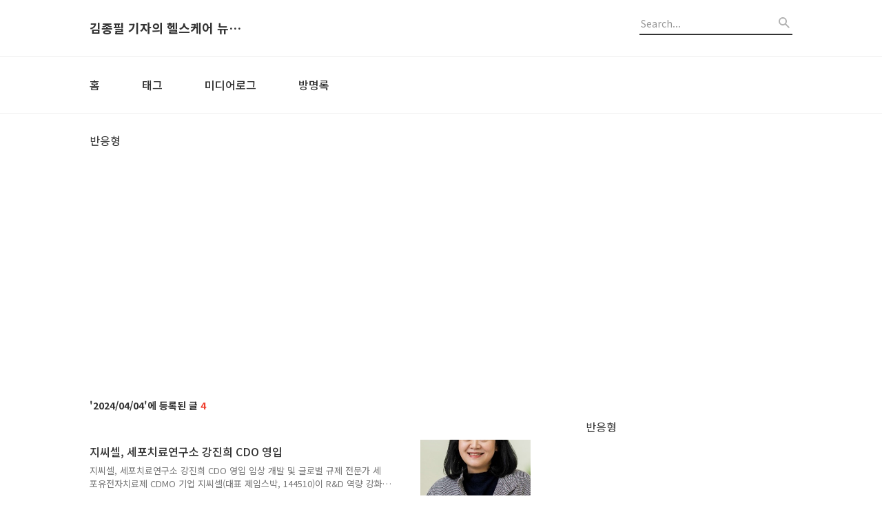

--- FILE ---
content_type: text/html;charset=UTF-8
request_url: https://missing-piece.tistory.com/archive/20240404
body_size: 56440
content:
<!DOCTYPE html>
<html lang="ko">

<head>
  <title>'2024/04/04 글 목록</title>
  <meta name="title" content="'2024/04/04 글 목록 :: 김종필 기자의  헬스케어 뉴스▶" />
  <meta name="description" Content="▶누적방문자 수 1,100만명 돌파. .헬스케어 뉴스 전문 블로거 

▶헬스케어 전반(제약,약사, 의약품유통(물류위수탁),의료,병원, 바이오, 건기식,(기능성)화장품.위생용품). 의료기기등
 ☞제보 및 보도 자료, 제품 홍보.마케팅 문의 이메일: jp11222@naver.com" />
  <meta charset="utf-8" />
  <meta name="viewport" content="width=device-width, height=device-height, initial-scale=1, minimum-scale=1.0, maximum-scale=1.0" />
  <meta http-equiv="X-UA-Compatible" content="IE=edge, chrome=1" />
  <link rel="alternate" type="application/rss+xml" title="김종필 기자의  헬스케어 뉴스▶" href="https://missing-piece.tistory.com/rss" />
  <link rel="shortcut icon" href="https://missing-piece.tistory.com/favicon.ico" />
  <link rel="stylesheet" href="//cdn.jsdelivr.net/npm/xeicon@2.3.3/xeicon.min.css">
  <link rel="stylesheet" href="https://fonts.googleapis.com/css?family=Noto+Sans+KR:400,500,700&amp;subset=korean">
  <link rel="stylesheet" href="https://tistory1.daumcdn.net/tistory/143305/skin/style.css?_version_=1736891242" />
  <script src="//t1.daumcdn.net/tistory_admin/lib/jquery/jquery-1.12.4.min.js"></script>
  <script src="//t1.daumcdn.net/tistory_admin/assets/skin/common/vh-check.min.js"></script>
  <script src="https://tistory1.daumcdn.net/tistory/143305/skin/images/common.js?_version_=1736891242" defer></script>
  <script> (function () { var test = vhCheck();}()); </script>

                                                <body id="tt-body-archive" class="headerslogundisplayon headerbannerdisplayon listmorenumber listmorebuttonmobile   use-menu-topnavmenu-wrp">
                
                
                

  
    <!-- 사이드바 서랍형일때 wrap-right / wrap-drawer -->
    <div id="wrap" class="wrap-right">

      <!-- header -->
      <header class="header">
				<div class="line-bottom display-none"></div>
        <!-- inner-header -->
        <div class="inner-header  topnavmenu">

          <div class="box-header">
            <h1 class="title-logo">
              <a href="https://missing-piece.tistory.com/" title="김종필 기자의  헬스케어 뉴스▶" class="link_logo">
                
                
                  김종필 기자의  헬스케어 뉴스▶
                
              </a>
            </h1>

            <!-- search-bar for PC -->
						<div class="util use-top">
							<div class="search">
							<input class="searchInput" type="text" name="search" value="" placeholder="Search..." onkeypress="if (event.keyCode == 13) { requestSearch('.util.use-top .searchInput') }"/>
							</div>
						</div>


          </div>

          <!-- area-align -->
          <div class="area-align">

            

            <!-- area-gnb -->
            <div class="area-gnb">
              <nav class="topnavmenu">
                <ul>
  <li class="t_menu_home first"><a href="/" target="">홈</a></li>
  <li class="t_menu_tag"><a href="/tag" target="">태그</a></li>
  <li class="t_menu_medialog"><a href="/media" target="">미디어로그</a></li>
  <li class="t_menu_guestbook last"><a href="/guestbook" target="">방명록</a></li>
</ul>
              </nav>
            </div>

            <button type="button" class="button-menu">
              <svg xmlns="//www.w3.org/2000/svg" width="20" height="14" viewBox="0 0 20 14">
                <path fill="#333" fill-rule="evenodd" d="M0 0h20v2H0V0zm0 6h20v2H0V6zm0 6h20v2H0v-2z" />
              </svg>
            </button>

            

          </div>
          <!-- // area-align -->

        </div>
        <!-- // inner-header -->

      </header>
      <!-- // header -->

      <div class="revenue_unit_wrap position_list">
  <div class="revenue_unit_item adsense responsive">
    <div class="revenue_unit_info">반응형</div>
    <script src="//pagead2.googlesyndication.com/pagead/js/adsbygoogle.js" async="async"></script>
    <ins class="adsbygoogle" style="display: block;" data-ad-host="ca-host-pub-9691043933427338" data-ad-client="ca-pub-2558781634234566" data-ad-format="auto"></ins>
    <script>(adsbygoogle = window.adsbygoogle || []).push({});</script>
  </div>
</div>

      <!-- container -->
      <div id="container">

        <main class="main">

          <!-- area-main -->
          <div class="area-main">

            <!-- s_list / 카테고리, 검색 리스트 -->
            <div class="area-common" >
							
								<div class="category-banner-wrp display-none">
									<div class="category-banner" >
										<div class="category-banner-inner">
											<div class="category-description-box">
												<strong class="category-description"></strong>
											</div>
										</div>
									</div>
							</div>

                <h2 class="title-search article-title-thumbnail" list-style="thumbnail"><b class="archives">2024/04/04</b> <span>4</span></h2>
									

										<article class="article-type-common article-type-thumbnail">

											<a href="/entry/%EC%A7%80%EC%94%A8%EC%85%80-%EC%84%B8%ED%8F%AC%EC%B9%98%EB%A3%8C%EC%97%B0%EA%B5%AC%EC%86%8C-%EA%B0%95%EC%A7%84%ED%9D%AC-CDO-%EC%98%81%EC%9E%85" class="link-article">
                        <p class="thumbnail"  has-thumbnail="1" style="background-image:url('https://img1.daumcdn.net/thumb/R750x0/?scode=mtistory2&fname=https%3A%2F%2Fblog.kakaocdn.net%2Fdna%2FV4BcB%2FbtsGlYHaHxL%2FAAAAAAAAAAAAAAAAAAAAAAWxYLVAVHEpKQWcBplw3jo_hkBC2bijUcFD-vD_EPW2%2Fimg.png%3Fcredential%3DyqXZFxpELC7KVnFOS48ylbz2pIh7yKj8%26expires%3D1769871599%26allow_ip%3D%26allow_referer%3D%26signature%3DX0kisbtUNaCURLNRc8KDJRWff8o%253D')" >
                          <img src="https://img1.daumcdn.net/thumb/R750x0/?scode=mtistory2&fname=https%3A%2F%2Fblog.kakaocdn.net%2Fdna%2FV4BcB%2FbtsGlYHaHxL%2FAAAAAAAAAAAAAAAAAAAAAAWxYLVAVHEpKQWcBplw3jo_hkBC2bijUcFD-vD_EPW2%2Fimg.png%3Fcredential%3DyqXZFxpELC7KVnFOS48ylbz2pIh7yKj8%26expires%3D1769871599%26allow_ip%3D%26allow_referer%3D%26signature%3DX0kisbtUNaCURLNRc8KDJRWff8o%253D" class="img-thumbnail" role="presentation">
                        </p>
                      </a>

									<div class="article-content">
										<a href="/entry/%EC%A7%80%EC%94%A8%EC%85%80-%EC%84%B8%ED%8F%AC%EC%B9%98%EB%A3%8C%EC%97%B0%EA%B5%AC%EC%86%8C-%EA%B0%95%EC%A7%84%ED%9D%AC-CDO-%EC%98%81%EC%9E%85" class="link-article">
											<strong class="title">지씨셀, 세포치료연구소 강진희 CDO 영입</strong>
											<p class="summary">지씨셀, 세포치료연구소 강진희 CDO 영입 임상 개발 및 글로벌 규제 전문가 세포유전자치료제 CDMO 기업 지씨셀(대표 제임스박, 144510)이 R&amp;D 역량 강화를 위해 임상 개발 및 글로벌 규제 전문가 강진희 최고개발책임자(Chief Development Officer, CDO)를 새로 영입했다고 4일 밝혔다. 강진희 신임 본부장은 전(前) 네오이뮨텍(NeoImmuneTech Inc.) 글로벌 전략 본부장 겸 최고규제책임자(CRO)를 역임하며 T 세포 기반 면역항암과 감염질환 치료제의 신규 파이프라인 개발 및 미국&middot;유럽 허가 전략을 수립하는 데 기여하였으며, 사업 기획 및 관리 등 글로벌 바이오 의약품 시장에서 넓은 경험과 전문성을 쌓았다. 이전에는 폴루스(Polus Inc.)에서 글로벌제품개발본부장..</p>
										</a>
										<div class="box-meta">
											<a href="/category/%E2%97%86%EC%A0%9C%EC%95%BD/%E2%96%B7%EA%B5%AD%EB%82%B4%EC%A0%9C%EC%95%BD" class="link-category">◆제약/▷국내제약</a>
											<span class="date">2024.04.04</span>
											<span class="reply">
												
											</span>
										</div>
									</div>
									</article>
								

										<article class="article-type-common article-type-thumbnail">

											<a href="/entry/%EC%95%84%EC%8A%A4%ED%85%94%EB%9D%BC%EC%8A%A4%EC%A0%9C%EC%95%BD-%EC%83%88%ED%8B%80%EB%9D%BC%EC%9D%B4%ED%8A%B8-%EC%8B%AC%ED%8F%AC%EC%A7%80%EC%97%84-%EC%84%B1%EB%A3%8C" class="link-article">
                        <p class="thumbnail"  has-thumbnail="1" style="background-image:url('https://img1.daumcdn.net/thumb/R750x0/?scode=mtistory2&fname=https%3A%2F%2Fblog.kakaocdn.net%2Fdna%2FcwOuqK%2FbtsGjSnSJ3P%2FAAAAAAAAAAAAAAAAAAAAAFVkINHsoyYsYvPGEaZMosPNxKSzYb3eUYXP9X6jug0n%2Fimg.jpg%3Fcredential%3DyqXZFxpELC7KVnFOS48ylbz2pIh7yKj8%26expires%3D1769871599%26allow_ip%3D%26allow_referer%3D%26signature%3DWsMCeKFawpsNaPM1uXe3iV2gSIw%253D')" >
                          <img src="https://img1.daumcdn.net/thumb/R750x0/?scode=mtistory2&fname=https%3A%2F%2Fblog.kakaocdn.net%2Fdna%2FcwOuqK%2FbtsGjSnSJ3P%2FAAAAAAAAAAAAAAAAAAAAAFVkINHsoyYsYvPGEaZMosPNxKSzYb3eUYXP9X6jug0n%2Fimg.jpg%3Fcredential%3DyqXZFxpELC7KVnFOS48ylbz2pIh7yKj8%26expires%3D1769871599%26allow_ip%3D%26allow_referer%3D%26signature%3DWsMCeKFawpsNaPM1uXe3iV2gSIw%253D" class="img-thumbnail" role="presentation">
                        </p>
                      </a>

									<div class="article-content">
										<a href="/entry/%EC%95%84%EC%8A%A4%ED%85%94%EB%9D%BC%EC%8A%A4%EC%A0%9C%EC%95%BD-%EC%83%88%ED%8B%80%EB%9D%BC%EC%9D%B4%ED%8A%B8-%EC%8B%AC%ED%8F%AC%EC%A7%80%EC%97%84-%EC%84%B1%EB%A3%8C" class="link-article">
											<strong class="title">아스텔라스제약, 새틀라이트 심포지엄 성료</strong>
											<p class="summary">아스텔라스제약, 새틀라이트 심포지엄 성료 대한혈액학회 국제학술대회(ICKSH 2024) 한국아스텔라스제약㈜(대표 김준일)은 지난 3월 28일부터 30일까지 서울 그랜드 워커힐에서 열린 &lsquo;2024 대한혈액학회 국제학술대회(ICKSH 2024)&rsquo;에서 급성골수성백혈병(Acute Myeloid leukemia, AML) 치료에 대한 최신 지견을 공유하는 새틀라이트 심포지엄을 성료했다고 밝혔다. 이날 심포지엄에서는 일본 후쿠이 대학병원 혈액종양내과 호소노 나오코(Hosono Naoko) 교수가 연자로 참여, &lsquo;FLT3 변이가 있는 고령 급성골수성백혈병 환자의 치료 전략, FLT3 억제제 시대로의 진입(Treatment Strategies for elderly AML with FLT3-mutation, Enteri..</p>
										</a>
										<div class="box-meta">
											<a href="/category/%E2%97%86%EC%A0%9C%EC%95%BD/%E2%96%B7%EC%99%B8%EC%9E%90%EA%B3%84%EC%A0%9C%EC%95%BD" class="link-category">◆제약/▷외자계제약</a>
											<span class="date">2024.04.04</span>
											<span class="reply">
												
											</span>
										</div>
									</div>
									</article>
								

										<article class="article-type-common article-type-thumbnail">

											<a href="/entry/%EC%9D%98%EC%95%BD%ED%92%88%EC%88%98%EC%B6%9C%EC%9E%85%ED%98%91%ED%9A%8C-%ED%9A%8C%EB%AC%B4%EC%97%90-3%EB%85%84%EA%B0%84-170%EC%96%B5-%EC%A7%80%EC%9B%90%ED%88%AC%EC%9E%90" class="link-article">
                        <p class="thumbnail" >
                          <img src="" class="img-thumbnail" role="presentation">
                        </p>
                      </a>

									<div class="article-content">
										<a href="/entry/%EC%9D%98%EC%95%BD%ED%92%88%EC%88%98%EC%B6%9C%EC%9E%85%ED%98%91%ED%9A%8C-%ED%9A%8C%EB%AC%B4%EC%97%90-3%EB%85%84%EA%B0%84-170%EC%96%B5-%EC%A7%80%EC%9B%90%ED%88%AC%EC%9E%90" class="link-article">
											<strong class="title">의약품수출입협회,  회무에 3년간 170억 지원.투자</strong>
											<p class="summary">의약품수출입협회, 회무에 3년간 170억 지원.투자 류형선 회장 &ldquo;의약품 수출확대 및 시험검사 역량 제고 등&quot; 한국의약품수출입협회 제18대 류형선 신임 회장이 4월 3일 제18대 회장단, 보건의약계 전문기자단 등 약 40여명이 참석한 가운데&lsquo;류형선 회장에게 듣는다&rsquo;는 제목의 기자간담회를 가지고 향후 협회 운영에 대한 비전과 포부를 밝혔다. 지난 2월 28일 한국의약품수출입협회 정기총회에서 취임한 류형선 회장은 2012년부터 2024년 초까지 협회 부회장으로 활동하고, 수출진흥위원장을 역임하여 국산 의약품의 해외시장 개척 경험이 풍부하고 협회 업무 전반에 이해가 높다. 류형선 회장은 이번 간담회에서&lsquo;젊고 진취적이며 제약산업 발전에 기여하고 사회적 책임을 다하는 협회&rsquo;로 거듭나겠다는 비전을 제시하며 △ 글로..</p>
										</a>
										<div class="box-meta">
											<a href="/category/%E2%97%86%EC%A0%9C%EC%95%BD/%E2%96%B7%EA%B5%AD%EB%82%B4%EC%A0%9C%EC%95%BD" class="link-category">◆제약/▷국내제약</a>
											<span class="date">2024.04.04</span>
											<span class="reply">
												
											</span>
										</div>
									</div>
									</article>
								

										<article class="article-type-common article-type-thumbnail">

											<a href="/entry/%EC%9D%98%EC%95%BD%ED%92%88%EC%9C%A0%ED%86%B5%ED%98%91%ED%9A%8C-%ED%99%94%ED%95%A9%EA%B3%BC-%EB%B0%B0%EB%A0%A4%EB%A1%9C-%EC%83%81%EC%83%9D-%EC%83%9D%ED%83%9C%EA%B3%84-%EA%B5%AC%EC%B6%95" class="link-article">
                        <p class="thumbnail"  has-thumbnail="1" style="background-image:url('https://img1.daumcdn.net/thumb/R750x0/?scode=mtistory2&fname=https%3A%2F%2Fblog.kakaocdn.net%2Fdna%2FcgEgL0%2FbtsGj0lHDxC%2FAAAAAAAAAAAAAAAAAAAAAI5xaQEYDPYwGubx6mbPEMp1enwuffaI5hVHigA3kfA_%2Fimg.png%3Fcredential%3DyqXZFxpELC7KVnFOS48ylbz2pIh7yKj8%26expires%3D1769871599%26allow_ip%3D%26allow_referer%3D%26signature%3DEmdee%252BtYpMBlhTJbic6J1%252B8D9Es%253D')" >
                          <img src="https://img1.daumcdn.net/thumb/R750x0/?scode=mtistory2&fname=https%3A%2F%2Fblog.kakaocdn.net%2Fdna%2FcgEgL0%2FbtsGj0lHDxC%2FAAAAAAAAAAAAAAAAAAAAAI5xaQEYDPYwGubx6mbPEMp1enwuffaI5hVHigA3kfA_%2Fimg.png%3Fcredential%3DyqXZFxpELC7KVnFOS48ylbz2pIh7yKj8%26expires%3D1769871599%26allow_ip%3D%26allow_referer%3D%26signature%3DEmdee%252BtYpMBlhTJbic6J1%252B8D9Es%253D" class="img-thumbnail" role="presentation">
                        </p>
                      </a>

									<div class="article-content">
										<a href="/entry/%EC%9D%98%EC%95%BD%ED%92%88%EC%9C%A0%ED%86%B5%ED%98%91%ED%9A%8C-%ED%99%94%ED%95%A9%EA%B3%BC-%EB%B0%B0%EB%A0%A4%EB%A1%9C-%EC%83%81%EC%83%9D-%EC%83%9D%ED%83%9C%EA%B3%84-%EA%B5%AC%EC%B6%95" class="link-article">
											<strong class="title">의약품유통협회, &quot;화합과 배려로 상생 생태계 구축&quot;</strong>
											<p class="summary">의약품유통협회, &quot;화합과 배려로 상생 생태계 구축&quot; 책임담당제 도입...지회장. 위원장 권한 대폭부여 현안대응 회무 지양하고 미래 선제대응 회무 추구 한국의약품유통협회(회장 박호영)가 3일 초도이사회를 개최하고, 신임 집행부 상견례 및 회무계획및 예산안 등 주요 상정 안건을 심의 승인했다. 협회는 의약품유통업계가 대내외적 현안에 둘러싸여 있기 때문에, 더욱 우리의 힘을 하나로 모아, 경쟁과 반목을 자제하고, 화합과 배려의 자세를 더 해야 여러 가지 어려움을 극복해 낼 수 있을 것이라며, 이를 위해 37대 집행부가 최선을 다하자고 다짐했다. 이날 이사회에서 박호영 회장은 &quot;전임 회장들이 일궈 놓은 한국의약품유통협회의 위상을 잘 지켜내는 것은 물론, 임기 동안 업권을 되살리고, 협회를 한 단계 더 발전시키기..</p>
										</a>
										<div class="box-meta">
											<a href="/category/%E2%97%86%EC%95%BD%EC%82%AC/%EC%9D%98%EC%95%BD%ED%92%88%EC%9C%A0%ED%86%B5/%E2%96%B7%EC%9D%98%EC%95%BD%ED%92%88%EC%9C%A0%ED%86%B5" class="link-category">◆약사/의약품유통/▷의약품유통</a>
											<span class="date">2024.04.04</span>
											<span class="reply">
												
											</span>
										</div>
									</div>
									</article>
								

                
              
            </div>
            <!-- // s_list / 카테고리, 검색 리스트 -->

            <!-- area-view / 뷰페이지 및 기본 영역 -->
            <div class="area-view">
              <!-- s_article_rep -->
                
      

  <!-- s_permalink_article_rep / 뷰페이지 -->
  

      
  
      

  <!-- s_permalink_article_rep / 뷰페이지 -->
  

      
  
      

  <!-- s_permalink_article_rep / 뷰페이지 -->
  

      
  
      

  <!-- s_permalink_article_rep / 뷰페이지 -->
  

      
  
              <!-- // s_article_rep -->

              <!-- s_article_protected / 개별 보호글 페이지 -->
              
              <!-- // s_article_protected -->

              <!-- s_page_rep -->
              
              <!-- // s_page_rep -->

              <!-- s_notice_rep / 개별 공지사항 페이지 -->
							

              <!-- // s_notice_rep -->

              <!-- s_tag / 개별 태그 페이지-->
              
              <!-- // s_tag -->

              <!-- s_local / 개별 위치로그 페이지 -->
              
              <!-- // s_local -->

              <!-- s_guest  / 개별 방명록 페이지 -->
              
              <!-- // s_guest -->

              <!-- s_paging -->
              
                <!-- area_paging -->
                <div class="area-paging">
                  <a  class="link_page link_prev no-more-prev">
                    <span class="xi-angle-left-min">
                      <span class="screen_out">
                        이전
                      </span>
                    </span>
                  </a>
                  <div class="paging_num">
                    
                      <a href="/archive/20240404?page=1" class="link_num"><span class="selected">1</span></a>
                    
                  </div>
                  <a  class="link_page link_next no-more-next">
                    <span class="xi-angle-right-min">
                      <span class="screen_out">
                        다음
                      </span>
                    </span>
                  </a>
                </div>
                <!-- // area_paging -->
                <!-- area-paging-more -->
                <div class="area-paging-more">
                    <a href="#page-more" class="paging-more">더보기</a>
                </div>
                <!-- // end area-paging-more -->
              
              <!-- // s_paging -->

            </div>
            <!-- area-view -->

            <!-- s_cover_group / 커버 리스트 -->
            
            <!-- // s_cover_group -->

          </div>
          <!-- // area-main -->

          <!-- aside -->
          <aside class="area-aside">
            <!-- sidebar 01 -->
                        <div class="revenue_unit_wrap">
  <div class="revenue_unit_item adsense responsive">
    <div class="revenue_unit_info">반응형</div>
    <script src="//pagead2.googlesyndication.com/pagead/js/adsbygoogle.js" async="async"></script>
    <ins class="adsbygoogle" style="display: block;" data-ad-host="ca-host-pub-9691043933427338" data-ad-client="ca-pub-2558781634234566" data-ad-format="auto"></ins>
    <script>(adsbygoogle = window.adsbygoogle || []).push({});</script>
  </div>
</div>
                <!-- 방문자수 -->
                <div class="box-visit">
                  <h3 class="title-sidebar"><span class="blind">방문자수</span>Total</h3>
                  <p class="text-total"></p>
                  <ul>
                    <li class="item-visit">Today : </li>
                    <li class="item-visit">Yesterday : </li>
                  </ul>
                </div>
              
                <!-- 프로필 -->
								<div class="box-profile " style="background-image:url('');">
									<div class="inner-box">
										<img src="https://tistory1.daumcdn.net/tistory/143305/attach/c63d40e14dec46b5a3a45e7f61dfc50a" class="img-profile" alt="프로필사진">
										<p class="text-profile">▶누적방문자 수 1,100만명 돌파. .헬스케어 뉴스 전문 블로거 

▶헬스케어 전반(제약,약사, 의약품유통(물류위수탁),의료,병원, 바이오, 건기식,(기능성)화장품.위생용품). 의료기기등
 ☞제보 및 보도 자료, 제품 홍보.마케팅 문의 이메일: jp11222@naver.com</p>
										<!-- <button type="button" class="button-subscription">구독하기</button> -->
										<div class="box-sns">
											
											
											
											
										</div>
									</div>
								</div>
              

            <!-- sidebar 02 -->
            
                  <!-- 카테고리 메뉴 -->
                  <div class="box-category box-category-2depth">
                    <nav>
                      <ul class="tt_category"><li class=""><a href="/category" class="link_tit"> 분류 전체보기 <span class="c_cnt">(57897)</span> <img alt="N" src="https://tistory1.daumcdn.net/tistory_admin/blogs/image/category/new_ico_5.gif" style="vertical-align:middle;padding-left:2px;"/></a>
  <ul class="category_list"><li class=""><a href="/category/%E2%97%86%EC%A0%9C%EC%95%BD" class="link_item"> ◆제약 <span class="c_cnt">(24032)</span> <img alt="N" src="https://tistory1.daumcdn.net/tistory_admin/blogs/image/category/new_ico_5.gif" style="vertical-align:middle;padding-left:2px;"/></a>
  <ul class="sub_category_list"><li class=""><a href="/category/%E2%97%86%EC%A0%9C%EC%95%BD/%E2%96%B7%EA%B5%AD%EB%82%B4%EC%A0%9C%EC%95%BD" class="link_sub_item"> ▷국내제약 <span class="c_cnt">(16911)</span> <img alt="N" src="https://tistory1.daumcdn.net/tistory_admin/blogs/image/category/new_ico_5.gif" style="vertical-align:middle;padding-left:2px;"/></a></li>
<li class=""><a href="/category/%E2%97%86%EC%A0%9C%EC%95%BD/%E2%96%B7%EC%99%B8%EC%9E%90%EA%B3%84%EC%A0%9C%EC%95%BD" class="link_sub_item"> ▷외자계제약 <span class="c_cnt">(6080)</span> </a></li>
<li class=""><a href="/category/%E2%97%86%EC%A0%9C%EC%95%BD/%E2%96%B7%ED%99%94%EC%9E%A5%ED%92%88.%20%EA%B1%B4%EA%B8%B0%EC%8B%9D.%EB%B6%80%EC%99%B8%ED%92%88.%20%EA%B1%B4%EA%B0%95%EC%9A%A9%ED%92%88" class="link_sub_item"> ▷화장품. 건기식.부외품. 건강용품 <span class="c_cnt">(875)</span> </a></li>
</ul>
</li>
<li class=""><a href="/category/%E2%97%86%EC%9D%98%EC%95%BD%EC%A0%95%EC%B1%85" class="link_item"> ◆의약정책 <span class="c_cnt">(2783)</span> </a>
  <ul class="sub_category_list"><li class=""><a href="/category/%E2%97%86%EC%9D%98%EC%95%BD%EC%A0%95%EC%B1%85/%E2%96%B7%EC%9D%98%EB%A3%8C%EA%B3%84%EC%A0%95%EC%B1%85" class="link_sub_item"> ▷의료계정책 <span class="c_cnt">(78)</span> </a></li>
<li class=""><a href="/category/%E2%97%86%EC%9D%98%EC%95%BD%EC%A0%95%EC%B1%85/%E2%96%B7%EC%95%BD%EA%B3%84%EC%A0%95%EC%B1%85" class="link_sub_item"> ▷약계정책 <span class="c_cnt">(211)</span> </a></li>
</ul>
</li>
<li class=""><a href="/category/%E2%97%86%EC%95%BD%EC%82%AC/%EC%9D%98%EC%95%BD%ED%92%88%EC%9C%A0%ED%86%B5" class="link_item"> ◆약사/의약품유통 <span class="c_cnt">(15338)</span> <img alt="N" src="https://tistory1.daumcdn.net/tistory_admin/blogs/image/category/new_ico_5.gif" style="vertical-align:middle;padding-left:2px;"/></a>
  <ul class="sub_category_list"><li class=""><a href="/category/%E2%97%86%EC%95%BD%EC%82%AC/%EC%9D%98%EC%95%BD%ED%92%88%EC%9C%A0%ED%86%B5/%E2%96%B7%EC%95%BD%EC%82%AC%2C%20%EC%95%BD%EC%82%AC%ED%9A%8C%2C%EC%95%BD%EB%8C%80%2C%EC%95%BD%EA%B5%AD%2C%ED%95%99%ED%9A%8C" class="link_sub_item"> ▷약사, 약사회,약대,약국,학회 <span class="c_cnt">(11037)</span> <img alt="N" src="https://tistory1.daumcdn.net/tistory_admin/blogs/image/category/new_ico_5.gif" style="vertical-align:middle;padding-left:2px;"/></a></li>
<li class=""><a href="/category/%E2%97%86%EC%95%BD%EC%82%AC/%EC%9D%98%EC%95%BD%ED%92%88%EC%9C%A0%ED%86%B5/%E2%96%B7%EC%99%B8%EC%8B%A0%28%EC%9D%98%EC%95%BD%ED%92%88%2C%20%EC%99%B8%EA%B5%AD%EC%A0%9C%EC%95%BD%EC%97%85%EA%B3%84%29" class="link_sub_item"> ▷외신(의약품, 외국제약업계) <span class="c_cnt">(575)</span> </a></li>
<li class=""><a href="/category/%E2%97%86%EC%95%BD%EC%82%AC/%EC%9D%98%EC%95%BD%ED%92%88%EC%9C%A0%ED%86%B5/%E2%96%B7%EC%95%BD%EA%B3%84%EC%82%AC%EB%9E%8C%EB%93%A4" class="link_sub_item"> ▷약계사람들 <span class="c_cnt">(300)</span> </a></li>
<li class=""><a href="/category/%E2%97%86%EC%95%BD%EC%82%AC/%EC%9D%98%EC%95%BD%ED%92%88%EC%9C%A0%ED%86%B5/%E2%96%B7%EC%9D%98%EC%95%BD%ED%92%88%EC%9C%A0%ED%86%B5" class="link_sub_item"> ▷의약품유통 <span class="c_cnt">(2839)</span> <img alt="N" src="https://tistory1.daumcdn.net/tistory_admin/blogs/image/category/new_ico_5.gif" style="vertical-align:middle;padding-left:2px;"/></a></li>
<li class=""><a href="/category/%E2%97%86%EC%95%BD%EC%82%AC/%EC%9D%98%EC%95%BD%ED%92%88%EC%9C%A0%ED%86%B5/%E2%96%B7%EC%95%BD%EA%B5%AD%EA%B2%BD%EC%98%81%2C%EC%8B%A0%EC%A0%9C%ED%92%88" class="link_sub_item"> ▷약국경영,신제품 <span class="c_cnt">(100)</span> </a></li>
<li class=""><a href="/category/%E2%97%86%EC%95%BD%EC%82%AC/%EC%9D%98%EC%95%BD%ED%92%88%EC%9C%A0%ED%86%B5/%E2%96%B7%EC%95%BD%EC%82%AC%EC%A0%95%EC%B1%85" class="link_sub_item"> ▷약사정책 <span class="c_cnt">(11)</span> </a></li>
</ul>
</li>
<li class=""><a href="/category/%E2%97%86%EC%9D%98%EB%A3%8C/%EB%B3%91%EC%9B%90/%EB%B0%94%EC%9D%B4%EC%98%A4%EB%B2%A4%EC%B2%98" class="link_item"> ◆의료/병원/바이오벤처 <span class="c_cnt">(1845)</span> <img alt="N" src="https://tistory1.daumcdn.net/tistory_admin/blogs/image/category/new_ico_5.gif" style="vertical-align:middle;padding-left:2px;"/></a>
  <ul class="sub_category_list"><li class=""><a href="/category/%E2%97%86%EC%9D%98%EB%A3%8C/%EB%B3%91%EC%9B%90/%EB%B0%94%EC%9D%B4%EC%98%A4%EB%B2%A4%EC%B2%98/%E2%96%B7%EB%B3%91%EC%9B%90%EA%B3%84%28%EB%B3%91%EC%9B%90%EC%86%8C%EC%8B%9D%2C%EB%B3%91%EC%9B%90%ED%98%91%ED%9A%8C%29" class="link_sub_item"> ▷병원계(병원소식,병원협회) <span class="c_cnt">(4800)</span> </a></li>
<li class=""><a href="/category/%E2%97%86%EC%9D%98%EB%A3%8C/%EB%B3%91%EC%9B%90/%EB%B0%94%EC%9D%B4%EC%98%A4%EB%B2%A4%EC%B2%98/%E2%96%B7%EC%99%B8%EC%8B%A0%28%EA%B1%B4%EA%B0%95%29" class="link_sub_item"> ▷외신(건강) <span class="c_cnt">(1244)</span> </a></li>
<li class=""><a href="/category/%E2%97%86%EC%9D%98%EB%A3%8C/%EB%B3%91%EC%9B%90/%EB%B0%94%EC%9D%B4%EC%98%A4%EB%B2%A4%EC%B2%98/%E2%96%B7%EC%9D%98%EB%A3%8C%28%EC%9D%98%EC%9B%90%2C%ED%95%99%ED%9A%8C%2C%EB%85%BC%EB%AC%B8.%20%EC%8B%A0%EC%9D%98%EC%88%A0%2C%20%EC%8B%A0%EA%B0%84%EB%93%B1%29" class="link_sub_item"> ▷의료(의원,학회,논문. 신의술, 신.. <span class="c_cnt">(665)</span> </a></li>
<li class=""><a href="/category/%E2%97%86%EC%9D%98%EB%A3%8C/%EB%B3%91%EC%9B%90/%EB%B0%94%EC%9D%B4%EC%98%A4%EB%B2%A4%EC%B2%98/%E2%96%B7%EC%9D%98%EB%A3%8C%EA%B3%84%EC%82%AC%EB%9E%8C%EB%93%A4" class="link_sub_item"> ▷의료계사람들 <span class="c_cnt">(480)</span> </a></li>
<li class=""><a href="/category/%E2%97%86%EC%9D%98%EB%A3%8C/%EB%B3%91%EC%9B%90/%EB%B0%94%EC%9D%B4%EC%98%A4%EB%B2%A4%EC%B2%98/%E2%97%81%EB%B0%94%EC%9D%B4%EC%98%A4%EB%B2%A4%EC%B2%98%2C%EC%9D%98%EB%A3%8C%EA%B8%B0%EA%B8%B0" class="link_sub_item"> ◁바이오벤처,의료기기 <span class="c_cnt">(5013)</span> </a></li>
<li class=""><a href="/category/%E2%97%86%EC%9D%98%EB%A3%8C/%EB%B3%91%EC%9B%90/%EB%B0%94%EC%9D%B4%EC%98%A4%EB%B2%A4%EC%B2%98/%E2%96%B7%ED%95%9C%EC%9D%98%EA%B3%84" class="link_sub_item"> ▷한의계 <span class="c_cnt">(3)</span> </a></li>
</ul>
</li>
<li class=""><a href="/category/%E2%97%86%EA%B8%B0%EC%9E%90%EC%9D%98%20%EB%88%88" class="link_item"> ◆기자의 눈 <span class="c_cnt">(27)</span> </a></li>
<li class=""><a href="/category/%E2%97%86%EB%8F%99%EC%98%81%EC%83%81%28UCC%29" class="link_item"> ◆동영상(UCC) <span class="c_cnt">(57)</span> </a>
  <ul class="sub_category_list"><li class=""><a href="/category/%E2%97%86%EB%8F%99%EC%98%81%EC%83%81%28UCC%29/%E2%96%B7%20my%20life" class="link_sub_item"> ▷ my life <span class="c_cnt">(6)</span> </a></li>
<li class=""><a href="/category/%E2%97%86%EB%8F%99%EC%98%81%EC%83%81%28UCC%29/%E2%96%B7%EC%95%BD%EC%82%AC%28%ED%9A%8C%29%2C%EC%9D%98%EC%95%BD%ED%92%88%EC%9C%A0%ED%86%B5" class="link_sub_item"> ▷약사(회),의약품유통 <span class="c_cnt">(29)</span> </a></li>
<li class=""><a href="/category/%E2%97%86%EB%8F%99%EC%98%81%EC%83%81%28UCC%29/%E2%96%B7%EC%9D%98%EB%A3%8C%28%EB%B0%94%EC%9D%B4%EC%98%A4%EB%B2%A4%EC%B2%98%29" class="link_sub_item"> ▷의료(바이오벤처) <span class="c_cnt">(21)</span> </a></li>
</ul>
</li>
<li class=""><a href="/category/%E2%97%86%ED%8F%AC%ED%86%A0%20%EB%89%B4%EC%8A%A4" class="link_item"> ◆포토 뉴스 <span class="c_cnt">(52)</span> </a>
  <ul class="sub_category_list"><li class=""><a href="/category/%E2%97%86%ED%8F%AC%ED%86%A0%20%EB%89%B4%EC%8A%A4/%E2%96%B7%EC%95%BD%EA%B3%84%ED%8F%AC%ED%86%A0%EB%89%B4%EC%8A%A4" class="link_sub_item"> ▷약계포토뉴스 <span class="c_cnt">(51)</span> </a></li>
<li class=""><a href="/category/%E2%97%86%ED%8F%AC%ED%86%A0%20%EB%89%B4%EC%8A%A4/%E2%96%B7%EC%9D%98%EB%A3%8C%EA%B3%84%ED%8F%AC%ED%86%A0%EB%89%B4%EC%8A%A4" class="link_sub_item"> ▷의료계포토뉴스 <span class="c_cnt">(0)</span> </a></li>
</ul>
</li>
<li class=""><a href="/category/%E2%97%86%EB%8D%B0%EC%9D%B4%ED%83%80%EB%B1%85%ED%81%AC" class="link_item"> ◆데이타뱅크 <span class="c_cnt">(457)</span> </a>
  <ul class="sub_category_list"><li class=""><a href="/category/%E2%97%86%EB%8D%B0%EC%9D%B4%ED%83%80%EB%B1%85%ED%81%AC/%E2%96%B7%EA%B1%B4%EA%B0%95%28%EC%A7%88%ED%99%98%29%EC%A0%95%EB%B3%B4" class="link_sub_item"> ▷건강(질환)정보 <span class="c_cnt">(422)</span> </a></li>
<li class=""><a href="/category/%E2%97%86%EB%8D%B0%EC%9D%B4%ED%83%80%EB%B1%85%ED%81%AC/%E2%96%B7%EC%9A%A9%EC%96%B4%EC%A0%95%EB%B3%B4" class="link_sub_item"> ▷용어정보 <span class="c_cnt">(2)</span> </a></li>
<li class=""><a href="/category/%E2%97%86%EB%8D%B0%EC%9D%B4%ED%83%80%EB%B1%85%ED%81%AC/%E2%96%B7%EB%B3%B4%EB%8F%84%EC%9E%90%EB%A3%8C%EB%B0%8F%20%EC%8B%A0%EA%B0%84%2C%20%EA%B8%B0%ED%83%80%20%EC%9E%90%EB%A3%8C" class="link_sub_item"> ▷보도자료및 신간, 기타 자료 <span class="c_cnt">(3)</span> </a></li>
<li class=""><a href="/category/%E2%97%86%EB%8D%B0%EC%9D%B4%ED%83%80%EB%B1%85%ED%81%AC/%E2%96%B7%EC%9D%98%EC%95%BD%EA%B4%80%EB%A0%A8%EC%97%85%EC%B2%B4%20%EC%A0%95%EB%B3%B4" class="link_sub_item"> ▷의약관련업체 정보 <span class="c_cnt">(30)</span> </a></li>
</ul>
</li>
<li class=""><a href="/category/%E2%97%86%EC%9D%B8%EC%82%AC.%EB%8F%99%EC%A0%95.%ED%96%89%EC%82%AC" class="link_item"> ◆인사.동정.행사 <span class="c_cnt">(383)</span> </a>
  <ul class="sub_category_list"><li class=""><a href="/category/%E2%97%86%EC%9D%B8%EC%82%AC.%EB%8F%99%EC%A0%95.%ED%96%89%EC%82%AC/%E2%96%B7%EC%9D%B8%EC%82%AC" class="link_sub_item"> ▷인사 <span class="c_cnt">(121)</span> </a></li>
<li class=""><a href="/category/%E2%97%86%EC%9D%B8%EC%82%AC.%EB%8F%99%EC%A0%95.%ED%96%89%EC%82%AC/%E2%96%B7%EB%B6%80%EC%9D%8C" class="link_sub_item"> ▷부음 <span class="c_cnt">(157)</span> </a></li>
<li class=""><a href="/category/%E2%97%86%EC%9D%B8%EC%82%AC.%EB%8F%99%EC%A0%95.%ED%96%89%EC%82%AC/%E2%96%B7%ED%99%94%EC%B4%89" class="link_sub_item"> ▷화촉 <span class="c_cnt">(45)</span> </a></li>
<li class=""><a href="/category/%E2%97%86%EC%9D%B8%EC%82%AC.%EB%8F%99%EC%A0%95.%ED%96%89%EC%82%AC/%E2%96%B7%ED%96%89%EC%82%AC" class="link_sub_item"> ▷행사 <span class="c_cnt">(49)</span> </a></li>
<li class=""><a href="/category/%E2%97%86%EC%9D%B8%EC%82%AC.%EB%8F%99%EC%A0%95.%ED%96%89%EC%82%AC/%E2%96%B7%EB%8F%99%EC%A0%95" class="link_sub_item"> ▷동정 <span class="c_cnt">(9)</span> </a></li>
</ul>
</li>
<li class=""><a href="/category/%E2%97%86%E5%AF%8C%28%EB%B6%80%29.%EC%84%B1%EA%B3%B5" class="link_item"> ◆富(부).성공 <span class="c_cnt">(28)</span> </a>
  <ul class="sub_category_list"><li class=""><a href="/category/%E2%97%86%E5%AF%8C%28%EB%B6%80%29.%EC%84%B1%EA%B3%B5/%E2%96%B7%EC%A6%9D%EA%B6%8C" class="link_sub_item"> ▷증권 <span class="c_cnt">(12)</span> </a></li>
<li class=""><a href="/category/%E2%97%86%E5%AF%8C%28%EB%B6%80%29.%EC%84%B1%EA%B3%B5/%E2%96%B7%EC%9E%AC%ED%85%8C%ED%81%AC" class="link_sub_item"> ▷재테크 <span class="c_cnt">(9)</span> </a></li>
<li class=""><a href="/category/%E2%97%86%E5%AF%8C%28%EB%B6%80%29.%EC%84%B1%EA%B3%B5/%E2%96%B7%EC%82%B0%EC%97%85.%EB%B9%84%EC%A7%80%EB%8B%88%EC%8A%A4" class="link_sub_item"> ▷산업.비지니스 <span class="c_cnt">(5)</span> </a></li>
</ul>
</li>
<li class=""><a href="/category/%E2%97%86MY%20LIFE" class="link_item"> ◆MY LIFE <span class="c_cnt">(47)</span> </a>
  <ul class="sub_category_list"><li class=""><a href="/category/%E2%97%86MY%20LIFE/%E2%96%B7%EB%82%B4%EC%82%AC%EC%A7%84" class="link_sub_item"> ▷내사진 <span class="c_cnt">(2)</span> </a></li>
<li class=""><a href="/category/%E2%97%86MY%20LIFE/%E2%96%B7%EB%8F%84%EC%84%9C" class="link_sub_item"> ▷도서 <span class="c_cnt">(6)</span> </a></li>
<li class=""><a href="/category/%E2%97%86MY%20LIFE/%E2%96%B7%EC%84%B1%EA%B3%B5%EC%9D%84%EB%B6%80%EB%A5%B4%EB%8A%94%EA%B8%80" class="link_sub_item"> ▷성공을부르는글 <span class="c_cnt">(11)</span> </a></li>
<li class=""><a href="/category/%E2%97%86MY%20LIFE/%E2%96%B7%EC%9D%8C%EC%95%85" class="link_sub_item"> ▷음악 <span class="c_cnt">(2)</span> </a></li>
<li class=""><a href="/category/%E2%97%86MY%20LIFE/%E2%96%B7%EB%82%98%EC%9D%98%20%EC%82%B4%EB%8D%98%20%EA%B3%A0%ED%96%A5%EC%9D%80..." class="link_sub_item"> ▷나의 살던 고향은... <span class="c_cnt">(10)</span> </a></li>
<li class=""><a href="/category/%E2%97%86MY%20LIFE/%E2%97%81%EC%9E%90%EB%8F%99%EC%B0%A8" class="link_sub_item"> ◁자동차 <span class="c_cnt">(5)</span> </a></li>
<li class=""><a href="/category/%E2%97%86MY%20LIFE/%E2%96%B7%EA%B3%B5%EA%B0%90%EA%B3%BC%20%EC%83%9D%EA%B0%81" class="link_sub_item"> ▷공감과 생각 <span class="c_cnt">(8)</span> </a></li>
<li class=""><a href="/category/%E2%97%86MY%20LIFE/%E2%96%B7%EC%9D%BC%EC%83%81%EC%97%90%EC%84%9C.." class="link_sub_item"> ▷일상에서.. <span class="c_cnt">(3)</span> </a></li>
</ul>
</li>
<li class=""><a href="/category/%E2%97%86%EC%97%AC%ED%96%89" class="link_item"> ◆여행 <span class="c_cnt">(7)</span> </a>
  <ul class="sub_category_list"><li class=""><a href="/category/%E2%97%86%EC%97%AC%ED%96%89/%E2%96%B7beautiful%20%EC%BD%94%EB%A6%AC%EC%95%84%21%21" class="link_sub_item"> ▷beautiful 코리아!! <span class="c_cnt">(6)</span> </a></li>
<li class=""><a href="/category/%E2%97%86%EC%97%AC%ED%96%89/%E2%96%B7%EC%97%AC%ED%96%89%EA%B4%80%EB%A0%A8tip" class="link_sub_item"> ▷여행관련tip <span class="c_cnt">(1)</span> </a></li>
</ul>
</li>
<li class=""><a href="/category/%E2%97%86%EC%82%AC%EB%9E%8C%EA%B3%BC%20%EC%82%AC%EB%9E%8C%EC%82%AC%EC%9D%B4%7E" class="link_item"> ◆사람과 사람사이~ <span class="c_cnt">(2)</span> </a>
  <ul class="sub_category_list"><li class=""><a href="/category/%E2%97%86%EC%82%AC%EB%9E%8C%EA%B3%BC%20%EC%82%AC%EB%9E%8C%EC%82%AC%EC%9D%B4%7E/%E2%96%B7%EC%82%AC%ED%9A%8C%2C%20%EC%9D%BC%EA%B4%80%EA%B3%84" class="link_sub_item"> ▷사회, 일관계 <span class="c_cnt">(2)</span> </a></li>
<li class=""><a href="/category/%E2%97%86%EC%82%AC%EB%9E%8C%EA%B3%BC%20%EC%82%AC%EB%9E%8C%EC%82%AC%EC%9D%B4%7E/%E2%96%B7%EC%B9%9C%EA%B5%AC" class="link_sub_item"> ▷친구 <span class="c_cnt">(0)</span> </a></li>
</ul>
</li>
<li class=""><a href="/category/%E2%97%86PHOTO%20ZONE" class="link_item"> ◆PHOTO ZONE <span class="c_cnt">(41)</span> </a>
  <ul class="sub_category_list"><li class=""><a href="/category/%E2%97%86PHOTO%20ZONE/%E2%96%B7%EB%B0%94%EB%8B%A4" class="link_sub_item"> ▷바다 <span class="c_cnt">(4)</span> </a></li>
<li class=""><a href="/category/%E2%97%86PHOTO%20ZONE/%E2%97%81%EC%8B%9D%EB%AC%BC%EA%B3%BC%EB%8F%99%EB%AC%BC" class="link_sub_item"> ◁식물과동물 <span class="c_cnt">(10)</span> </a></li>
<li class=""><a href="/category/%E2%97%86PHOTO%20ZONE/%E2%96%B7%EC%9C%A1%EC%A7%80%28%EB%8F%84%EC%8B%9C%2C%20%EB%86%8D%EC%B4%8C%EC%9D%98%20%ED%92%8D%EA%B2%BD%EB%93%B1%29" class="link_sub_item"> ▷육지(도시, 농촌의 풍경등) <span class="c_cnt">(11)</span> </a></li>
<li class=""><a href="/category/%E2%97%86PHOTO%20ZONE/%E2%96%B7%EC%9D%8C%EC%8B%9D" class="link_sub_item"> ▷음식 <span class="c_cnt">(3)</span> </a></li>
<li class=""><a href="/category/%E2%97%86PHOTO%20ZONE/%E2%96%B7%EC%9D%BC%EC%83%81%EC%97%90%EC%84%9C.." class="link_sub_item"> ▷일상에서.. <span class="c_cnt">(13)</span> </a></li>
</ul>
</li>
<li class=""><a href="/category/%E2%97%86%EA%B0%81%EC%A2%85%EC%9E%90%EB%A3%8C" class="link_item"> ◆각종자료 <span class="c_cnt">(10)</span> </a></li>
<li class=""><a href="/category/%E2%97%86%EA%B8%B0%ED%83%80" class="link_item"> ◆기타 <span class="c_cnt">(14)</span> </a>
  <ul class="sub_category_list"><li class=""><a href="/category/%E2%97%86%EA%B8%B0%ED%83%80/%E2%96%B7etc.." class="link_sub_item"> ▷etc.. <span class="c_cnt">(10)</span> </a></li>
<li class=""><a href="/category/%E2%97%86%EA%B8%B0%ED%83%80/%E2%96%B7%EC%9E%A1%ED%95%99%EC%82%AC%EC%A0%84" class="link_sub_item"> ▷잡학사전 <span class="c_cnt">(4)</span> </a></li>
</ul>
</li>
<li class=""><a href="/category/%E2%86%92" class="link_item"> &rarr; <span class="c_cnt">(1)</span> </a></li>
</ul>
</li>
</ul>

                    </nav>
                  </div>
              
                <!-- 태그 -->
                <div class="box-tag">
                  <h3 class="title-sidebar">Tag</h3>
                  <div class="box_tag">
                    
                      <a href="/tag/%E3%85%97" class="cloud4">ㅗ,</a>
                    
                      <a href="/tag/%EB%8C%80%ED%95%9C%EC%95%BD%EC%82%AC%ED%9A%8C" class="cloud3">대한약사회,</a>
                    
                      <a href="/tag/%E3%85%9C" class="cloud4">ㅜ,</a>
                    
                      <a href="/tag/%EA%B2%BD%EA%B8%B0%EB%8F%84%EC%95%BD%EC%82%AC%ED%9A%8C" class="cloud3">경기도약사회,</a>
                    
                      <a href="/tag/%ED%8B%B0%EC%8A%A4%ED%86%A0%EB%A6%AC%EC%B1%8C%EB%A6%B0%EC%A7%80" class="cloud1">티스토리챌린지,</a>
                    
                      <a href="/tag/%EB%B0%B1%EB%A7%88%EC%A7%84" class="cloud4">백마진,</a>
                    
                      <a href="/tag/%EC%9D%98%EC%95%BD%ED%92%88%EB%8F%84%EB%A7%A4%ED%98%91%ED%9A%8C" class="cloud3">의약품도매협회,</a>
                    
                      <a href="/tag/%EC%95%BD%EA%B5%AD" class="cloud4">약국,</a>
                    
                      <a href="/tag/%EB%B3%91%EC%9B%90%EC%95%BD%EC%82%AC%ED%9A%8C" class="cloud3">병원약사회,</a>
                    
                      <a href="/tag/%EA%B9%80%EC%95%88%EA%B3%BC%EB%B3%91%EC%9B%90" class="cloud3">김안과병원,</a>
                    
                      <a href="/tag/%E3%85%9C%E3%84%B4" class="cloud4">ㅜㄴ,</a>
                    
                      <a href="/tag/%EB%B6%80%EC%B2%9C%EC%8B%9C%EC%95%BD%EC%82%AC%ED%9A%8C" class="cloud3">부천시약사회,</a>
                    
                      <a href="/tag/%EC%95%BD%EC%82%AC%ED%9A%8C" class="cloud3">약사회,</a>
                    
                      <a href="/tag/%EC%84%9C%EC%9A%B8%EC%8B%9C%EC%95%BD%EC%82%AC%ED%9A%8C" class="cloud3">서울시약사회,</a>
                    
                      <a href="/tag/%EC%9D%BC%EB%B0%98%EC%95%BD%EC%88%98%ED%8D%BC%ED%8C%90%EB%A7%A4" class="cloud4">일반약수퍼판매,</a>
                    
                      <a href="/tag/%EB%B3%91%EC%9B%90%EC%95%BD%EC%82%AC" class="cloud4">병원약사,</a>
                    
                      <a href="/tag/%EC%84%B1%EB%B6%81%EA%B5%AC%EC%95%BD%EC%82%AC%ED%9A%8C" class="cloud4">성북구약사회,</a>
                    
                      <a href="/tag/%EC%8B%9C%ED%9D%A5%EC%8B%9C%EC%95%BD%EC%82%AC%ED%9A%8C" class="cloud4">시흥시약사회,</a>
                    
                      <a href="/tag/%EC%98%A4%EB%B8%94%EC%99%84" class="cloud1">오블완,</a>
                    
                      <a href="/tag/%EB%85%B8%EC%9B%90%EA%B5%AC%EC%95%BD%EC%82%AC%ED%9A%8C" class="cloud4">노원구약사회,</a>
                    
                  </div>
                </div>
              
                <!-- 최근글과 인기글-->
                <div class="box-recent">
                  <h3 class="title-sidebar blind">최근글과 인기글</h3>
                  <ul class="tab-recent">
                    <li class="tab-button recent_button on"><a class="tab-button" href="#" onclick="return false;">최근글</a></li>
                    <li class="tab-button sidebar_button"><a class="tab-button" href="#" onclick="return false;">인기글</a></li>
                  </ul>
                  <ul class="list-recent">
                    
                  </ul>

                  <ul class="list-recent list-tab" style="display: none">
                    
                  </ul>
                </div>
              
                <!-- 최근댓글 -->
                <div class="box-reply">
                  <h3 class="title-sidebar">최근댓글</h3>
                  <ul class="list-sidebar">
                    
                  </ul>
                </div>
              
                <!-- 공지사항 -->
                
                  <div class="box-notice">
                    <h3 class="title-sidebar">공지사항</h3>
                    <ul class="list-sidebar">
                      
                        <li><a href="/notice/51054" class="link-sidebar">댓글 차단관련 공지</a></li>
                      
                        <li><a href="/notice/31089" class="link-sidebar">보도자료 첨부 사진용량 제한 안내</a></li>
                      
                    </ul>
                  </div>
                
              
                <!-- 페이스북 트위터 플러그인 -->
                <div class="box-plugins">
                  <h3 class="title-sidebar blind">페이스북 트위터 플러그인</h3>
                  <ul class="tab-sns">
                    <li class="tab-button item-facebook on"><a class="tab-button" href="#" onclick="return false;">Facebook</a></li>
                    <li class="tab-button item-twitter"><a class="tab-button" href="#" onclick="return false;">Twitter</a></li>
                  </ul>

                  <div class="plugin-facebook">
                    <div id="fb-root"></div>
                      <script>(function(d, s, id) {
                        var js, fjs = d.getElementsByTagName(s)[0];
                        if (d.getElementById(id)) return;
                        js = d.createElement(s); js.id = id;
                        js.src = '//connect.facebook.net/ko_KR/sdk.js#xfbml=1&version=v3.2&appId=360877073936113&autoLogAppEvents=1';
                        fjs.parentNode.insertBefore(js, fjs);
                      }(document, 'script', 'facebook-jssdk'));</script>
                    <div class="fb-page" data-href="" data-tabs="timeline" data-small-header="true" data-adapt-container-width="true" data-hide-cover="true" data-show-facepile="false"><blockquote cite="" class="fb-xfbml-parse-ignore"><a href=""></a></blockquote>
                    </div>
                  </div>

                  <div class="plugin-twitter" style="display: none;">
                    <a class="twitter-timeline" href=""></a> <script async src="//platform.twitter.com/widgets.js" charset="utf-8"></script>
                  </div>
                </div>
              
                <!-- 글 보관함 -->
                <div class="box-archive">
                  <h3 class="title-sidebar">Archives</h3>
                  <ul class="list-sidebar">
                    
                  </ul>
                </div>
              
                <!-- 달력 모듈-->
                <div class="box-calendar">
                  <h3 class="title-sidebar"><span class="blind">Calendar</span></h3>
                  <div class="inner-calendar"><table class="tt-calendar" cellpadding="0" cellspacing="1" style="width: 100%; table-layout: fixed">
  <caption class="cal_month"><a href="/archive/202403" title="1개월 앞의 달력을 보여줍니다.">«</a> &nbsp; <a href="/archive/202404" title="현재 달의 달력을 보여줍니다.">2024/04</a> &nbsp; <a href="/archive/202405" title="1개월 뒤의 달력을 보여줍니다.">»</a></caption>
  <thead>
    <tr>
      <th class="cal_week2">일</th>
      <th class="cal_week1">월</th>
      <th class="cal_week1">화</th>
      <th class="cal_week1">수</th>
      <th class="cal_week1">목</th>
      <th class="cal_week1">금</th>
      <th class="cal_week1">토</th>
    </tr>
  </thead>
  <tbody>
    <tr class="cal_week cal_current_week">
      <td class="cal_day1 cal_day2"> </td>
      <td class="cal_day cal_day3"><a href="/archive/20240401" class="cal_click">1</a></td>
      <td class="cal_day cal_day3"><a href="/archive/20240402" class="cal_click">2</a></td>
      <td class="cal_day cal_day3"><a href="/archive/20240403" class="cal_click">3</a></td>
      <td class="cal_day cal_day3"><a href="/archive/20240404" class="cal_click">4</a></td>
      <td class="cal_day cal_day3"><a href="/archive/20240405" class="cal_click">5</a></td>
      <td class="cal_day cal_day3">6</td>
    </tr>
    <tr class="cal_week">
      <td class="cal_day cal_day3 cal_day_sunday">7</td>
      <td class="cal_day cal_day3"><a href="/archive/20240408" class="cal_click">8</a></td>
      <td class="cal_day cal_day3"><a href="/archive/20240409" class="cal_click">9</a></td>
      <td class="cal_day cal_day3">10</td>
      <td class="cal_day cal_day3">11</td>
      <td class="cal_day cal_day3"><a href="/archive/20240412" class="cal_click">12</a></td>
      <td class="cal_day cal_day3">13</td>
    </tr>
    <tr class="cal_week">
      <td class="cal_day cal_day3 cal_day_sunday">14</td>
      <td class="cal_day cal_day3"><a href="/archive/20240415" class="cal_click">15</a></td>
      <td class="cal_day cal_day3"><a href="/archive/20240416" class="cal_click">16</a></td>
      <td class="cal_day cal_day3"><a href="/archive/20240417" class="cal_click">17</a></td>
      <td class="cal_day cal_day3"><a href="/archive/20240418" class="cal_click">18</a></td>
      <td class="cal_day cal_day3"><a href="/archive/20240419" class="cal_click">19</a></td>
      <td class="cal_day cal_day3">20</td>
    </tr>
    <tr class="cal_week">
      <td class="cal_day cal_day3 cal_day_sunday">21</td>
      <td class="cal_day cal_day3"><a href="/archive/20240422" class="cal_click">22</a></td>
      <td class="cal_day cal_day3"><a href="/archive/20240423" class="cal_click">23</a></td>
      <td class="cal_day cal_day3">24</td>
      <td class="cal_day cal_day4"><a href="/archive/20240425" class="cal_click">25</a></td>
      <td class="cal_day cal_day3">26</td>
      <td class="cal_day cal_day3">27</td>
    </tr>
    <tr class="cal_week">
      <td class="cal_day cal_day3 cal_day_sunday"><a href="/archive/20240428" class="cal_click">28</a></td>
      <td class="cal_day cal_day3"><a href="/archive/20240429" class="cal_click">29</a></td>
      <td class="cal_day cal_day3"><a href="/archive/20240430" class="cal_click">30</a></td>
      <td class="cal_day1 cal_day2"> </td>
      <td class="cal_day1 cal_day2"> </td>
      <td class="cal_day1 cal_day2"> </td>
      <td class="cal_day1 cal_day2"> </td>
    </tr>
  </tbody>
</table></div>
                </div>
              

						<!-- search-bar for MOBILE -->
						<div class="util use-sidebar">
							<div class="search">
                <label for="searchInput" class="screen_out">블로그 내 검색</label>
								<input id="searchInput" class="searchInput" type="text" name="search" value="" placeholder="검색내용을 입력하세요." onkeypress="if (event.keyCode == 13) { requestSearch('.util.use-sidebar .searchInput') }">
							</div>
						</div>

          </aside>
          <!-- // aside -->

        </main>
        <!-- // main -->
      </div>
      <!-- // container -->

    <div class="revenue_unit_wrap position_list">
  <div class="revenue_unit_item adsense responsive">
    <div class="revenue_unit_info">반응형</div>
    <script src="//pagead2.googlesyndication.com/pagead/js/adsbygoogle.js" async="async"></script>
    <ins class="adsbygoogle" style="display: block;" data-ad-host="ca-host-pub-9691043933427338" data-ad-client="ca-pub-2558781634234566" data-ad-format="auto"></ins>
    <script>(adsbygoogle = window.adsbygoogle || []).push({});</script>
  </div>
</div>

    <!-- footer -->
      <footer id="footer">

        <div class="inner-footer">
          <div class="box-policy">
            
            
            
          </div>
          <div>
            <p class="text-info">Copyright © Kakao Corp. All rights reserved.</p>
            <address></address>
          </div>

          <div class="box-site">
            <button type="button" data-toggle="xe-dropdown" aria-expanded="false">관련사이트</button>
            <ul>
              
                <li class="on"><a href="http://www.pharm114.or.kr" target="_blank">◆지역별 당번약국 검색</a></li>
              
                <li class="on"><a href="http://www.mohw.go.kr" target="_blank">◆보건복지부</a></li>
              
                <li class="on"><a href="http://www.mfds.go.kr" target="_blank">◆식품의약품안전처</a></li>
              
                <li class="on"><a href="http://www.cdc.go.kr" target="_blank">◆질병관리청</a></li>
              
                <li class="on"><a href="http://www.hira.or.kr" target="_blank">◆건강보험심사평가원 </a></li>
              
                <li class="on"><a href="http://biz.kpis.or.kr" target="_blank">◆의약품관리종합정보센터</a></li>
              
                <li class="on"><a href="http://drug.mfds.go.kr" target="_blank">◆온라인의약도서관</a></li>
              
                <li class="on"><a href="http://WWW.SOSDRUG.COM/FORGE" target="_blank">◆의약품 위변조 방지</a></li>
              
                <li class="on"><a href="http://www.kpda.kr" target="_blank">◆한국의약품유통협회</a></li>
              
                <li class="on"><a href="http://www.kpma.or.kr" target="_blank">◆한국제약바이오협회</a></li>
              
                <li class="on"><a href="http://www.kpanet.or.kr" target="_blank">◆대한약사회</a></li>
              
                <li class="on"><a href="http://www.krpia.or.kr" target="_blank">◆다국적의약산업협회</a></li>
              
                <li class="on"><a href="http://www.kha.or.kr" target="_blank">◆대한병원협회</a></li>
              
                <li class="on"><a href="http://www.kshp.or.kr" target="_blank">◆한국병원약사회</a></li>
              
                <li class="on"><a href="http://www.kkpa.kr" target="_blank">◆경기도약사회</a></li>
              
                <li class="on"><a href="http://www.cnpa.or.kr" target="_blank">◆충남약사회</a></li>
              
                <li class="on"><a href="http://www.bcpa.or.kr" target="_blank">◆부천시약사회</a></li>
              
                <li class="on"><a href="http://www.snpass.or.kr" target="_blank">◆성남시약사회</a></li>
              
                <li class="on"><a href="http://www.bpa.or.kr" target="_blank">◆부산시약사회</a></li>
              
                <li class="on"><a href="http://www.g2b.go.kr" target="_blank">◆나라장터</a></li>
              
                <li class="on"><a href="http://www.spa.or.kr" target="_blank">◆서울시약사회</a></li>
              
            </ul>
          </div>
        </div>

      </footer>
      <!-- // footer -->

    </div>
    <!-- // wrap -->
  
<div class="#menubar menu_toolbar ">
  <h2 class="screen_out">티스토리툴바</h2>
<div class="btn_tool btn_tool_type1" id="menubar_wrapper" data-tistory-react-app="Menubar"></div><div class="btn_tool"><button class="btn_menu_toolbar btn_subscription  #subscribe" data-blog-id="143305" data-url="https://missing-piece.tistory.com" data-device="web_pc"><strong class="txt_tool_id">김종필 기자의  헬스케어 뉴스▶</strong><em class="txt_state">구독하기</em><span class="img_common_tistory ico_check_type1"></span></button></div></div>
<div class="layer_tooltip">
  <div class="inner_layer_tooltip">
    <p class="desc_g"></p>
  </div>
</div>
<div id="editEntry" style="position:absolute;width:1px;height:1px;left:-100px;top:-100px"></div>


                        <!-- CallBack - START -->
        <script>                    (function () { 
                        var blogTitle = '김종필 기자의  헬스케어 뉴스▶';
                        
                        (function () {
    function isShortContents () {
        return window.getSelection().toString().length < 30;
    }
    function isCommentLink (elementID) {
        return elementID === 'commentLinkClipboardInput'
    }

    function copyWithSource (event) {
        if (isShortContents() || isCommentLink(event.target.id)) {
            return;
        }
        var range = window.getSelection().getRangeAt(0);
        var contents = range.cloneContents();
        var temp = document.createElement('div');

        temp.appendChild(contents);

        var url = document.location.href;
        var decodedUrl = decodeURI(url);
        var postfix = ' [' + blogTitle + ':티스토리]';

        event.clipboardData.setData('text/plain', temp.innerText + '\n출처: ' + decodedUrl + postfix);
        event.clipboardData.setData('text/html', '<pre data-ke-type="codeblock">' + temp.innerHTML + '</pre>' + '출처: <a href="' + url + '">' + decodedUrl + '</a>' + postfix);
        event.preventDefault();
    }

    document.addEventListener('copy', copyWithSource);
})()

                    })()</script>

        <!-- CallBack - END -->

<!-- DragSearchHandler - START -->
<script src="//search1.daumcdn.net/search/statics/common/js/g/search_dragselection.min.js"></script>

<!-- DragSearchHandler - END -->

        <!-- NaverAnalytics - START -->
        <script type="text/javascript" src="//wcs.naver.net/wcslog.js"></script>
<script type="text/javascript">if(!wcs_add) var wcs_add = {};
   wcs_add["wa"] = encodeURI("44059eb397cbb0");
   wcs_do();</script>

        <!-- NaverAnalytics - END -->

<!-- RainbowLink - START -->
<script type="text/javascript" src="https://tistory1.daumcdn.net/tistory_admin/userblog/userblog-7c7a62cfef2026f12ec313f0ebcc6daafb4361d7/static/plugin/RainbowLink/script.js"></script>

<!-- RainbowLink - END -->

                
                <div style="margin:0; padding:0; border:none; background:none; float:none; clear:none; z-index:0"></div>
<script type="text/javascript" src="https://tistory1.daumcdn.net/tistory_admin/userblog/userblog-7c7a62cfef2026f12ec313f0ebcc6daafb4361d7/static/script/common.js"></script>
<script type="text/javascript">window.roosevelt_params_queue = window.roosevelt_params_queue || [{channel_id: 'dk', channel_label: '{tistory}'}]</script>
<script type="text/javascript" src="//t1.daumcdn.net/midas/rt/dk_bt/roosevelt_dk_bt.js" async="async"></script>

                
                <script>window.tiara = {"svcDomain":"user.tistory.com","section":"기타","trackPage":"글뷰_보기","page":"글뷰","key":"143305","customProps":{"userId":"0","blogId":"143305","entryId":"null","role":"guest","trackPage":"글뷰_보기","filterTarget":false},"entry":null,"kakaoAppKey":"3e6ddd834b023f24221217e370daed18","appUserId":"null","thirdProvideAgree":null}</script>
<script type="module" src="https://t1.daumcdn.net/tistory_admin/frontend/tiara/v1.0.6/index.js"></script>
<script src="https://t1.daumcdn.net/tistory_admin/frontend/tiara/v1.0.6/polyfills-legacy.js" nomodule="true" defer="true"></script>
<script src="https://t1.daumcdn.net/tistory_admin/frontend/tiara/v1.0.6/index-legacy.js" nomodule="true" defer="true"></script>

                </body>
</html>


--- FILE ---
content_type: text/html; charset=utf-8
request_url: https://www.google.com/recaptcha/api2/aframe
body_size: 267
content:
<!DOCTYPE HTML><html><head><meta http-equiv="content-type" content="text/html; charset=UTF-8"></head><body><script nonce="V-xVtUuEYm8HN4_OdPilSQ">/** Anti-fraud and anti-abuse applications only. See google.com/recaptcha */ try{var clients={'sodar':'https://pagead2.googlesyndication.com/pagead/sodar?'};window.addEventListener("message",function(a){try{if(a.source===window.parent){var b=JSON.parse(a.data);var c=clients[b['id']];if(c){var d=document.createElement('img');d.src=c+b['params']+'&rc='+(localStorage.getItem("rc::a")?sessionStorage.getItem("rc::b"):"");window.document.body.appendChild(d);sessionStorage.setItem("rc::e",parseInt(sessionStorage.getItem("rc::e")||0)+1);localStorage.setItem("rc::h",'1769313620689');}}}catch(b){}});window.parent.postMessage("_grecaptcha_ready", "*");}catch(b){}</script></body></html>

--- FILE ---
content_type: text/javascript
request_url: https://tistory1.daumcdn.net/tistory/143305/skin/images/common.js?_version_=1736891242
body_size: 3286
content:
function requestSearch(className){
    try{
        window.location.href = '/search/' + encodeURIComponent(document.querySelectorAll(className)[0].value);
        return false;
    }catch(e){

    }
}

function setKeywordFromUrl(){
    var url = location.href.replace(/\/$/, "");
    var splitList = url.split('?')

    var path = (splitList.length > 1)
            ? splitList[0]
            : url;

    var found = path.match(/\/search\/(.+)/);
    if(found && found.length > 1)
        $('.searchInput').val(decodeURIComponent(found[1]))

}


function initProtectedKeyUp(){
    $('.box-protected input[type="password"]').on('keyup', function(){
        ($(this).val().replace(/ /g, '') != '')
                ? $(this).addClass('active')
                : $(this).removeClass('active')
    })
}


function setThumbnail(){

    $('.article-type-common:not(.checked-item)').each(function () {

        $(this).addClass('checked-item');
        var thumb = $(this).find('.thumbnail');
				var bgImg = thumb.css('background-image');
        var thumbUrl = bgImg ? bgImg.replace(/(url\(|\)|")/g, '') : bgImg;
        var img = $(this).find('.thumbnail .img-thumbnail')
        var hasThumb = true;
        var isResizeType = $(this).hasClass('article-type-resize');


        // resize no-img
        if(isResizeType && ( !img.attr('src') || img.attr('src') == 'none'))
            img.attr('src', '//t1.daumcdn.net/tistory_admin/assets/skin/no-image.png');


        // smart crop thumbnail
        if(!isResizeType){
            var thumbType = '';
            if(thumbUrl){
                if($(this).hasClass('article-type-crop')){
                    thumbType = 'S640x460'
                }
                else if($(this).hasClass('article-type-thumbnail')){
                    thumbType = 'S160x108';
                }
                else if($(this).hasClass('article-type-poster')){
                    thumbType = 'S200x265';
                }
            }

            if(thumbType != ''){
                var newThumbUrl = 'url(https://i1.daumcdn.net/thumb/' + thumbType + '/?scode=mtistory2&fname=' + thumbUrl + ')';
                thumb.css("background-image", newThumbUrl);
            }
        }
    });


    // resize for notice
    if($('.area-view .article-type-resize').length > 0){
        $('.notice-thumbnail:not(.checked-item)').each(function(){
            $(this).addClass('checked-item');
            var imgUrl = $(this).css('background-image').replace(/(url\(|\)|")/g, '');
            if(imgUrl != 'none')  $(this).find('.img-thumbnail').attr('src', imgUrl);
        });
    }
}



function initDefault(){

    var img = $('#tt-body-category .category-banner').css('background-image');
    var isCategorySection = /\/category\/(.+)/.exec(window.location.pathname) != null;

    if(isCategorySection && img != 'none' && img != undefined){
         $('body').addClass('use-category-banner');
    }


    if(window.location.pathname == '/notice'){
        $('body').addClass('notice-index')
    }

    if($('.area-view .absent_post').length > 0){
        $('body').addClass('notfoundpage');
    }

    $("#textA").bind({
        copy : function(){
            $('#message').text('copy behaviour detected!');
        },
        paste : function(){
            $('#message').text('paste behaviour detected!');
        },
        cut : function(){
            $('#message').text('cut behaviour detected!');
        }
    });

    $('.article_view').find('table').each(function (idx, el) {
        $(el).wrap('<div class="table-overflow">')
    })


    $('.area-aside .box-calendar .inner-calendar .cal_month a').filter(':eq(0), :eq(2)').text('')

    var $monthEl = $('.cal_month a:eq(1)');
    if($monthEl.length) {
        var text = $monthEl.text();
        text = text.replace('/', '. ');
        $monthEl.text(text);
    }

    $('.category_list').find('.link_item, .link_sub_item').filter('[href="' + location.pathname +'"]').addClass('selected');
}

function setProtectedView(){
    var protectedHeaderEl = $('#tt-body-page .article-header.article-header-protected');
    if(protectedHeaderEl && protectedHeaderEl.length > 0 ){
        $('body').addClass('protected-view');
    }
}


function displayControl() {
    var $location = $(location),
    pathname = $location.attr('pathname'),
    href = $location.attr('href'),
    parts = pathname.split('/');

    $('.btn_search_del').click(function () {
        $('.inp_search').val('');
    });

    if ($('.category_search_list').length != false) {
        $('.category_index_list').hide();


        $('.category_search_list .item_category').each(function (i) {
            var href = $(this).find('.link_category').attr('href'),
            $category_index_item = $('.category_index_list').find('[href="' + href + '"]'),
            thumbnail_full_path = $category_index_item.find('.item-thumbnail').css('background-image'),
            thumbnail_path = window.TistoryBlog.url + pathname;
            if (thumbnail_full_path != undefined) {
                thumbnail_path = thumbnail_full_path.replace(/^url\(['"](.+)['"]\)/, '$1');
            }
            if (thumbnail_path) {
                $(this).find('.link_category').data('thumbnail', thumbnail_path).css({
                    "background-image": "url(" + thumbnail_path + ")"
                });
                $(this).find('.item-thumbnail').data('thumbnail', thumbnail_path).css({
                    "background-image": "url(" + thumbnail_path + ")"
                });
            } else {
                $(this).find('.item-thumbnail').addClass('no_img');
            }

            $(this).find('.summary').text($category_index_item.find('.summary').text());
        });
    }

    $('.item-thumbnail').each(function (i) {
        var $o = $(this),
        thumbnail_path = $o.css('background-image').replace(/^url\(['"](.+)['"]\)/, '$1'),
        base_path = window.TistoryBlog.url + pathname;

        if (thumbnail_path == base_path || thumbnail_path == href) {
            $o.addClass('no-img');
        }
    });
    $('.category_search_list .item_category').each(function (i) {
        var $o = $(this),
        thumbnail_path = $o.css('background-image').replace(/^url\(['"](.+)['"]\)/, '$1'),
        base_path = window.TistoryBlog.url + pathname;
        if (thumbnail_path == base_path) {
            $o.addClass('no-img');
        }
    });
    $('.category_search_list .link_category').each(function (i) {
        var $o = $(this),
        thumbnail_path = $o.css('background-image').replace(/^url\(['"](.+)['"]\)/, '$1'),
        base_path = window.TistoryBlog.url + pathname;
        if (thumbnail_path == base_path) {
            $o.addClass('no-img');
        }
    });

    if ($('.area-view').length != false) {

        $('.area-view .article-header').each(function(){
            var thumbnail = $(this).attr('thumbnail')

            if(thumbnail !== undefined && thumbnail){
                $(this).css('background-image', 'url(' + thumbnail + ')');
            }
            else if(!$(this).hasClass('article-header-protected')){
                $(this).addClass('article-header-noimg');
            }
        });


        if ($('.area-align > .area-slogun:first-child').length) { $('.header').addClass('border-none'); }
        if ($('.area-view > .article-type-common:first-child').length) { $('.main').addClass('notice-margin'); }
        if ($('#tt-body-archive').length > 0 || $('#tt-body-tag').length > 0 ){
            $('.main').addClass('notice-margin');
        }
    }

    if (window.T.config.USER.name) {
        $('.btn-for-user').show();
        $('.btn-for-guest').hide();
    } else {
        $('.btn-for-user').hide();
        $('.btn-for-guest').show();
    }

    $('.btn-for-guest [data-action="login"]').click(function () {
        document.location.href = 'https://www.tistory.com/auth/login?redirectUrl=' + encodeURIComponent(window.TistoryBlog.url);
    });
    $('.btn-for-user [data-action="logout"]').click(function () {
        document.location.href = 'https://www.tistory.com/auth/logout?redirectUrl=' + encodeURIComponent(window.TistoryBlog.url);
    });


    $('.area-cover').each(function () {
        $container = $(this);
        if ($container.find('.box-article .article-type-crop, .box-article .article-type-resize').length >= 3) {
            $container.children('.button-more').show();
        }
    });

    $('.area-cover .button-more').bind('click', function () {
        var $btn = $(this),
        $container = $btn.closest('.area-cover');
        $container.find('article:hidden').each(function(i) {
            $(this).slideDown();
        });

        // check, has hidden item
        if($container.children('article:hidden').length == 0) {
            $btn.hide();
        }
    });


    var $container = $('.area-main');
    var $pageMore = $container.find('.paging-more');

    var currentPage = 1;
    var nextPage = null;
    var $currentLink = $('.area-paging:last .link_num .selected');
    var $nextLink = $currentLink.parent().next('.link_num');
    if ($currentLink.length) {
        currentPage = Number($currentLink.text());
    }
    if ($nextLink.length) {
        nextPage = Number($nextLink.text());
    } else {
        nextPage = null;
    }

    if (nextPage) {
        $pageMore.on('click', function (e) {
            e.preventDefault();

            if(!$(this).hasClass('paging-more-loading')){
                $(this).addClass('paging-more-loading');
                loadList();
            }
        });
    } else {
        dropMore();
    }

    function dropMore() {
        $pageMore.parent().addClass('area-paging-more-end');
        $pageMore.remove();
    }

    function loadList() {
        var nextUrl = $nextLink.attr('href');
        $.ajax(nextUrl, {
            success: function (result) {
                $pageMore.removeClass('paging-more-loading');
                var $list = $(result).find('.area-main');

                if(!$list.length) {
                    dropMore();
                    return;
                }

                $currentLink = $list.find('.area-paging:last .link_num .selected');
                $nextLink = $currentLink.parent().next('.link_num');

                if ($nextLink.length) {
                    nextPage = Number($nextLink.text());
                } else {
                    dropMore();
                }

                $list.find('article').each(function () {
                    $container.find('article:last').after(this);
                });


                setThumbnail();
            }
        })
    }


    if($('.area-common .article-type-thumbnail, .area-view .article-type-thumbnail').length) {
        $('.title-search').addClass('title-border');
    }
}


function sliderControl() {
    $('#main .type_featured .slide_zone').each(function (i) {
        var id = 'featured_slide' + i;
        $(this).closest('.type_featured').attr('id', id);

        $(this).slick({
            arrows: true,
            dots: true,
            infinite: true,
            speed: 500,
            fade: true,
            appendArrows: $('#' + id + ' .box_arrow'),
            appendDots: $('#' + id + ' .inner_main_slide'),
            prevArrow: $('#' + id + ' .box_arrow .btn_prev'),
            nextArrow: $('#' + id + ' .box_arrow .btn_next'),
            dotsClass: 'slide_page slick-dots thema_apply',
            customPaging: function (slider, i) {
                return $('<button type="button" class="ico_circle"/>').text(i + 1);
            },
            cssEase: 'linear',
            responsive: [{
                breakpoint: 1439,
                settings: {
                    fade: false
                }
            }]
        });
    });
}

function commonClickHandler(){
    $('body').bind('click', function (e) {
        var $target = $(e.target);
        if(e.originalEvent.target.nodeName === 'INPUT') return;
        if(e.originalEvent.target.nodeName === 'ASIDE') return;
        if ($('.area-aside').find(e.originalEvent.target).length) return;

        if ($target.hasClass('tab-button') == false) {
            if ($target.closest('.button-menu').length > 0) {
                $('.area-aside').addClass('area-aside-on');
                $('body').css('overflow', 'hidden');
                $('body').addClass('bg-dimmed');
            } else if ($target.closest('.inner_sidebar').length == 0 && $target.closest('.area_popup').length == 0) {
                $('.area-aside').removeClass('area-aside-on');
                $('body').removeClass('bg-dimmed');
                $('body').css('overflow', '');
            }
        }

        var $targetChildView = false;
        if ($target.hasClass('button-modify') == true) {
            if ($target.next(".list-modify").css('display') == 'none') {
                $targetChildView = true;
            }
        }

        $(".list-modify").css('display', 'none');

        if ($target.hasClass('button-modify') == true && $targetChildView == true) {
            $target.next(".list-modify").css('display', 'block');
        }
    });



    $('.button-search').on('click', function() {
        window.location.href='/search/'+looseURIEncode(document.getElementsByName('search')[0].value)
    });

    $('.box-site button').click(function (e) {
        if ($(this).hasClass('on') == true) {
            $(this).removeClass('on');
        } else {
            $(this).addClass('on');
        }

        if ( $(this).siblings('ul').hasClass('on') == true) {
            $(this).siblings('ul').removeClass('on');
        } else {
            $(this).siblings('ul').addClass('on');
        }
    });

    $('.tab-recent li').click(function (e) {
        $(this).siblings('li').removeClass('on');
        $(this).addClass('on');

        if ($(this).hasClass('recent_button') == true) {
            $('.list-recent').css('display', 'block');
            $('.list-tab').css('display', 'none');
        }

        if ($(this).hasClass('sidebar_button') == true) {
            $('.list-recent').css('display', 'none');
            $('.list-tab').css('display', 'block');
        }
    });

    $('.tab-sns li').click(function (e) {
        $(this).siblings('li').removeClass('on');
        $(this).addClass('on');

        if ($(this).hasClass('item-facebook') == true) {
            $('.plugin-facebook').css('display', 'block');
            $('.plugin-twitter').css('display', 'none');
        }

        if ($(this).hasClass('item-twitter') == true) {
            $('.plugin-facebook').css('display', 'none');
            $('.plugin-twitter').css('display', 'block');
        }
    });
}


(function($) {
   $(document).ready(function(){
			 setKeywordFromUrl();
			 setProtectedView();
			 initProtectedKeyUp();
			 initDefault();
			 setThumbnail();
			 displayControl();
			 sliderControl();
			 commonClickHandler();
	 })
})(tjQuery);